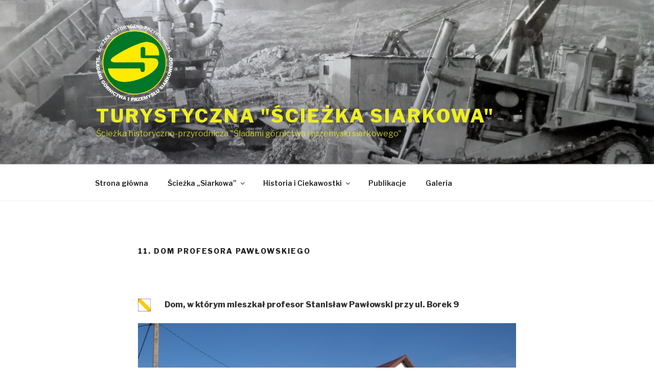

--- FILE ---
content_type: text/css
request_url: http://siarkowasciezka.tbg.net.pl/wp-content/themes/twentyseventeen-child-theme/style.css?ver=1.7
body_size: 333
content:
/*
Theme Name: Twenty Seventeen Child theme of twentyseventeen
Theme URI: 
Description: Child theme of twentyseventeen theme for the Twenty Seventeen theme
Author: <a href="https://pl.wordpress.org/">zespół WordPressa</a>
Author URI: 
Template: twentyseventeen
Version: 1.7
*/

/* Generated by Orbisius Child Theme Creator (http://orbisius.com/products/wordpress-plugins/orbisius-child-theme-creator/) on Tue, 27 Nov 2018 11:43:33 +0000 */ 
/* The plugin now uses the recommended approach for loading the css files.*/



--- FILE ---
content_type: text/css
request_url: http://siarkowasciezka.tbg.net.pl/wp-content/themes/twentyseventeen-child-theme/style.css?ver=4.9.28
body_size: 333
content:
/*
Theme Name: Twenty Seventeen Child theme of twentyseventeen
Theme URI: 
Description: Child theme of twentyseventeen theme for the Twenty Seventeen theme
Author: <a href="https://pl.wordpress.org/">zespół WordPressa</a>
Author URI: 
Template: twentyseventeen
Version: 1.7
*/

/* Generated by Orbisius Child Theme Creator (http://orbisius.com/products/wordpress-plugins/orbisius-child-theme-creator/) on Tue, 27 Nov 2018 11:43:33 +0000 */ 
/* The plugin now uses the recommended approach for loading the css files.*/

